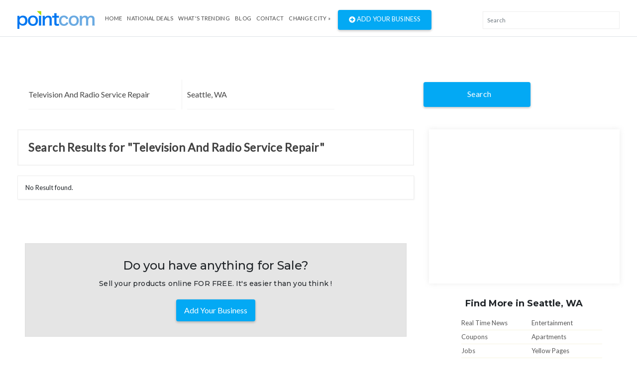

--- FILE ---
content_type: text/html; charset=UTF-8
request_url: https://www.pointcom.com/pa/altoona/television-and-radio-service-repair/
body_size: 3984
content:
<!DOCTYPE html>
<html lang="en">
<head>
	<!-- Global site tag (gtag.js) - Google Analytics -->
		<script async src="https://www.googletagmanager.com/gtag/js?id=UA-171592098-5"></script>
		<script>
		  window.dataLayer = window.dataLayer || [];
		  function gtag(){dataLayer.push(arguments);}
		  gtag('js', new Date());

		  gtag('config', 'UA-171592098-5');
		</script>
<base href="https://www.pointcom.com/">
<meta charset="UTF-8">
<meta name="wot-verification" content="da36c917bd5c6de8083a"/>
<meta http-equiv="X-UA-Compatible" content="IE=edge">
<meta name="viewport" content="width=device-width, initial-scale=1">
<meta http-equiv="content-type" content="text/html; charset=utf-8">
<meta name="google-adsense-account" content="sites-2288675768043065">

<title>Find Television And Radio Service Repair in Seattle, WA | PointCom</title>

<link href="https://www.pointcom.com/images/favicon.ico" rel="shortcut icon" type="image/x-icon">
<link rel="stylesheet" href="assets/css/bootstrap.min.css" type="text/css">

<link rel="stylesheet" href="assets/fonts/all.min.css" type="text/css">

<link rel="stylesheet" href="assets/fonts/line-icons/line-icons.css" type="text/css">

<!--<link rel="stylesheet" href="assets/extras/animate.css" type="text/css">-->

<link rel="stylesheet" href="assets/css/owl.carousel.css" type="text/css">
<link rel="stylesheet" href="assets/css/owl.theme.css" type="text/css">

<link rel="stylesheet" href="assets/css/slicknav.min.css" type="text/css">

<link rel="stylesheet" href="assets/css/main.css" type="text/css">

<link rel="stylesheet" href="assets/css/responsive.css" type="text/css">
<link rel="stylesheet" href="https://cdnjs.cloudflare.com/ajax/libs/flag-icon-css/3.2.1/css/flag-icon.min.css">
<link rel='stylesheet' href='https://use.fontawesome.com/releases/v5.7.0/css/all.css' integrity='sha384-lZN37f5QGtY3VHgisS14W3ExzMWZxybE1SJSEsQp9S+oqd12jhcu+A56Ebc1zFSJ' crossorigin='anonymous'>
	<script type="text/javascript">
			var _gaq = _gaq || [];
			_gaq.push(['_setAccount', 'UA-16890635-8']);
			_gaq.push(['_trackPageview']);
			
			(function() {
				var ga = document.createElement('script'); ga.type = 'text/javascript'; ga.async = true;
				ga.src = ('https:' == document.location.protocol ? 'https://ssl' : 'http://www') + '.google-analytics.com/ga.js';
				var s = document.getElementsByTagName('script')[0]; s.parentNode.insertBefore(ga, s);
			})();
		</script>

</head>
<body>
<div class="header">
<nav class="navbar navbar-expand-lg bg-inverse fixed-top scrolling-navbar border-bottom">
<div class="container">
<div class="theme-header clearfix">
<div class="navbar-header">
<button class="navbar-toggler" type="button" data-toggle="collapse" data-toggle="collapse" aria-controls="main-navbar" aria-expanded="false" aria-label="Toggle navigation">
<span class="navbar-toggler-icon"></span>
<span class="lni-menu"></span>
<span class="lni-menu"></span>
<span class="lni-menu"></span>
</button>
<a href="https://www.pointcom.com/" class="navbar-brand"><img src="assets/img/logo.png" alt=""></a>
</div>
<div class="collapse navbar-collapse" id="main-navbar">
<ul class="navbar-nav mr-auto w-100 justify-content-start">
<li class="nav-item"><a href="https://www.pointcom.com/" class="nav-link">Home</a></li>
<li class="nav-item"><a href="https://www.pointcom.com/deals/" class="nav-link">National Deals</a></li>
<li class="nav-item"><a href="https://www.pointcom.com/trending/" class="nav-link">what's Trending</a></li>
<li class="nav-item"><a href="https://www.pointcom.com/blog/" class="nav-link">Blog</a></li>
<li class="nav-item"><a class="nav-link" href="https://www.pointcom.com/contact/">Contact</a></li>
<li class="nav-item dropdown">
<!--<a class="nav-link dropdown-toggle" href="#" data-toggle="dropdown" aria-haspopup="true" aria-expanded="false">
Select Country
</a>
<ul class="dropdown-menu">
<li><a class="dropdown-item" href="#"><span class="flag-icon flag-icon-us"></span> USA</a></li>
<li><a class="dropdown-item" href="#"><span class="flag-icon flag-icon-in"></span> India</a></li>
</ul>-->
 
					<a href="https://www.pointcom.com/?reset_location=true" class="nav-link dropdown-toggle">Change City &raquo;</a>
										
</li>
<li class="postadd"><a class="btn btn-danger btn-common" href="http://www.yext.com/pl/pointcom-listing/index.html?ref=532025" target="_blank"><span class="fa fa-plus-circle"></span> Add Your Business</a></li>
</ul>
</div>
</div>

<div class="nav__right">
<!-- Search -->
<div class="nav__right-item nav__search">
<div class="searchbox-results-wrapper"><script type="text/javascript" src="https://k.quicklaunch.com/quicklaunch.js?affiliate=pointcom&redirect=https://pointcom.com/search?q=[search]"></script><input type="text" class="ql-search form-control" id="ql-search" placeholder="Search"></div> 
<!-- <div class="nav__right-item nav__search">
<a href="#" class="nav__search-trigger" id="nav__search-trigger">
<i class="icon-search"></i>
</a>
<div class="nav__search-box" id="nav__search-box">

<form id="location_form" class="nav__search-form" action="https://www.pointcom.com/blog/search/" method="get">
<input type="text" name="keyword" placeholder="What are you searching for?" value="" class="nav__search-input">
<input type="hidden" name="loc" value="Seattle, WA">
<button type="submit" class="search-button btn btn-lg">
<i class="icon-search-white"></i>
</button>
</form>
</div> -->
</div>
</div>
</div>
<div class="mobile-menu" data-logo="assets/img/logo.png"></div>
</nav>
</div>	<!-- end header -->
<div class="main-container">
<div class="container">

<!--########################## search #########################-->
<div id="search-row-wrapper">
<div class="search-inner">
<div class="search-bar row">
<fieldset>
<form class="search-form" method="GET" action="https://www.pointcom.com/search/">
<div class="form-group">
<i class="lni-bullhorn"></i>
<input type="text" name="search" class="form-control" placeholder="What are you searching for?" value="Television And Radio Service Repair">
</div>

<div class="form-group">
<i class="lni-bullhorn"></i>
<input type="text" name="loc" class="form-control" placeholder="" value="Seattle, WA">
</div>
<button class="btn btn-common" type="submit"><i class="lni-search"></i>Search </button>
</form>
</fieldset>
</div>

</div>
</div>
<!--########################## end search #########################-->
<style>
.ad-unit {
    padding-left: 0px !important;
    padding-right: 0px !important;
}
.search-title {
    margin-left: 0px !important;
}
</style>


<div class="row">
<div class="col-lg-8 col-md-8 col-12 page-content">
<div class="search-title">Search Results for "Television And Radio Service Repair"</div>
<div class="clearfix"></div>
 

<div class="clearfix"></div>
<div class="adds-wrapper">

<div class="item-list"> <!-- start item-list -->
<div class="row">
No Result found.
</div></div>

</div> <!-- ends adds-wrapper -->

<div class="col-12">
<div class="pagination-bar">
<nav>

</nav>
</div> <!-- end pagination bar -->
<div class="post-promo text-center">
<h2> Do you have anything for Sale? </h2>
<h5>Sell your products online FOR FREE. It's easier than you think !</h5>
<a href="http://www.yext.com/pl/pointcom-listing/index.html?ref=532025" class="btn btn-post btn-common" target="_blank">Add Your Business</a>
</div>
</div> <!-- col-12 -->
</div> <!-- end col-md-8 -->
<div class="col-lg-4 col-md-12 col-xs-12">
<div class="inner-box">
<script src="//b.admedia.com/banner/adnet2/?id=JT4_JzU&size=300x250"></script>
	
<!--<img src="assets/img/banner300.gif" alt="">-->
</div>
<div class="col-12">
<div class="features-box">
<div class="features-content">
<h4>
Find More in Seattle, WA</h4>
</div>
</div>
</div>
<div class="col-12">
<div class="find_more">
<ul class="clearfix">
<li><a href="https://www.pointcom.com/wa/seattle/real-time-news/">Real Time News</a></li>
			<li><a href="https://www.pointcom.com/wa/seattle/entertainment/">Entertainment</a></li>
			<li><a href="https://www.pointcom.com/wa/seattle/coupons/">Coupons</a></li>
			<li><a href="https://www.pointcom.com/wa/seattle/apartments/">Apartments</a></li>
			<li><a href="https://www.pointcom.com/wa/seattle/jobs/">Jobs</a></li>
			<li><a href="https://www.pointcom.com/wa/seattle/yellow-pages/">Yellow Pages</a></li>
			<li><a href="https://www.pointcom.com/wa/seattle/photos/">Photos</a></li>
			<li><a href="https://www.pointcom.com/wa/seattle/pets/">Pets</a></li>
			<li><a href="https://www.pointcom.com/wa/seattle/mortgages/">Mortgages</a></li>
			<li><a href="https://www.pointcom.com/wa/seattle/weather/">Weather</a></li>
			<li><a href="https://www.pointcom.com/wa/seattle/crime/">Crime</a></li>
			<li><a href="https://www.pointcom.com/wa/seattle/events/">Events</a></li>
			<li><a href="https://www.pointcom.com/wa/seattle/cars/">Cars</a></li>
			<li><a href="https://www.pointcom.com/wa/seattle/new-homes/">New Homes</a></li>
			<li><a href="https://www.pointcom.com/wa/seattle/info/">Info</a></li>
			<li><a href="https://www.pointcom.com/wa/seattle/white-pages/">White Pages</a></li>
			<li><a href="https://www.pointcom.com/wa/seattle/shopping/">Shopping</a></li>
			<li><a href="https://www.pointcom.com/wa/seattle/real-estate/">Real Estate</a></li>
			<li class="last"><a href="https://www.pointcom.com/wa/seattle/dating/">Dating</a></li>
			<li class="last"><a href="https://www.pointcom.com/wa/seattle/traffic/">Traffic</a></li>

</ul>
</div> <!-- end find-more -->
</div> 
<div class="sticky-card"><iframe src="https://w.eurekster.com/?id=Mz8hNw&amp;sid=3156" width="300" height="250" scrolling="no" frameborder="0"></iframe><script type="text/javascript" src="http://vslider.eurekster.com/?id=Mz8hNw"></script></div>
<style>
.sticky-card {
    position: sticky;
    top: 100px;
    z-index: 99999;
    background: #FFF;
}
</style>
<!-- end col-12 -->
</div> <!-- end col-md-4 -->
</div> <!-- end row -->
</div> <!--end container -->
</div> <!--end main container -->
<div class="clearfix"></div>
<section class="location mb-4">
<div class="container">
<div class="row localtion-list">
<div class="col-lg-6 col-md-6 col-12">
<h3 class="title-2"><i class="fas fa-envelope pr-2"></i> Join Pointcom</h3>
<form id="subscribe" action="https://www.pointcom.com/subscribe/" method="post">
<p>Receive pricing updates, shopping tips & more!</p>
<div class="subscribe">
<input class="form-control" name="EMAIL" placeholder="Your email here" required="" type="email">
<button class="btn btn-common" type="submit">Subscribe</button>
</div>
</form>
</div>
<div class="col-lg-6 col-md-6 col-12">
<div class="row">
<div class="col-12">
<h3 class="title-2"><i class="fas fa-search pr-2"></i> Popular Searches</h3>
</div>
<ul class="col-lg-4 col-md-4 col-6 search-list">
<li><a href="https://www.pointcom.com/wa/seattle/seattle/">Seattle</a></li>
<li><a href="https://www.pointcom.com/wa/seattle/local-food/">Local Food</a></li>
<li><a href="https://www.pointcom.com/wa/seattle/gas-prices/">Gas Prices</a></li>
<li><a href="https://www.pointcom.com/wa/seattle/about-seattle/">About Seattle</a></li>
<li><a href="https://www.pointcom.com/wa/seattle/maps/">Maps</a></li>

</ul>
<ul class="col-lg-4 col-md-4 col-6 search-list">
<li><a href="https://www.pointcom.com/wa/seattle/insurance-quotes/">Insurance Quotes</a></li>
<li><a href="https://www.pointcom.com/wa/seattle/pets/">Pets</a></li>
<li><a href="https://www.pointcom.com/wa/seattle/mortgages/">Mortgages</a></li>
<li><a href="https://www.pointcom.com/wa/seattle/weather/">Weather</a></li>
<li><a href="https://www.pointcom.com/wa/seattle/white-pages/">White Pages</a></li>

</ul>
<ul class="col-lg-4 col-md-4 col-6 search-list">
<li><a href="https://www.pointcom.com/wa/seattle/shopping/">Shopping</a></li>
<li><a href="https://www.pointcom.com/wa/seattle/real-estate/">Real Estate</a></li>
<li><a href="https://www.pointcom.com/wa/seattle/dating/">Dating</a></li>
<li><a href="https://www.pointcom.com/wa/seattle/used-cars/">Used Cars</a></li>
</ul>
</div>
</div>
</div>
</div>
</section>
<div class="clearfix"></div>
<footer>
<section class="footer-Content">
<div class="container">
<div class="row">
<div class="col-lg-12 col-md-12 col-12">
<div class="widget">
<h3 class="block-title">Select a major metropolitan city</h3>
</div>
</div>
<div class="col-lg-3 col-md-6 col-12">
<div class="widget">
<ul class="menu">

		<li><a href="https://www.pointcom.com/ny/new-york/">New York</a></li>
		<li><a href="https://www.pointcom.com/ca/los-angeles/">Los Angeles</a></li>
		<li><a href="https://www.pointcom.com/il/chicago/">Chicago</a></li>
		<li><a href="https://www.pointcom.com/tx/houston/">Houston</a></li>
		<li><a href="https://www.pointcom.com/pa/philadelphia/">Philadelphia</a></li>
		<li><a href="https://www.pointcom.com/az/phoenix/">Phoenix</a></li>
		<li><a href="https://www.pointcom.com/tx/san-antonio/">San Antonio</a></li>
		<li><a href="https://www.pointcom.com/ca/san-diego/">San Diego</a></li>
		<li><a href="https://www.pointcom.com/tx/dallas/">Dallas</a></li>
		<li><a href="https://www.pointcom.com/ca/san-jose/">San Jose</a></li>
		<li><a href="https://www.pointcom.com/in/indianapolis/">Indianapolis</a></li>
		<li><a href="https://www.pointcom.com/fl/jacksonville/">Jacksonville</a></li>
		<li><a href="https://www.pointcom.com/ca/san-francisco/">San Francisco</a></li>
		 <li><a href="https://www.pointcom.com/tx/austin/">Austin</a></li>
		<li><a href="https://www.pointcom.com/ga/Georgia/">Georgia</a></li>
	    <li><a href="https://www.pointcom.com/az/arizona/">Arizona</a></li>
		

</ul>
</div>
</div>
<div class="col-lg-3 col-md-6 col-12">
<div class="widget">
<ul class="menu">

       
		
		<li><a href="https://www.pointcom.com/oh/columbus/">Columbus</a></li>
		<li><a href="https://www.pointcom.com/tx/fort-worth/">Fort Worth</a></li>
		<li><a href="https://www.pointcom.com/nc/charlotte/">Charlotte</a></li>
		<li><a href="https://www.pointcom.com/mi/detroit/">Detroit</a></li>
		<li><a href="https://www.pointcom.com/tx/el-paso/">El Paso</a></li>
		<li><a href="https://www.pointcom.com/tn/memphis/">Memphis</a></li>
		<li><a href="https://www.pointcom.com/md/baltimore/">Baltimore</a></li>
		<li><a href="https://www.pointcom.com/ma/boston/">Boston</a></li>
		<li><a href="https://www.pointcom.com/wa/seattle/">Seattle</a></li>
		<li><a href="https://www.pointcom.com/dc/washington/">Washington DC</a></li>
		<li><a href="https://www.pointcom.com/tn/nashville/">Nashville</a></li>
		<li><a href="https://www.pointcom.com/co/denver/">Denver</a></li>
		<li><a href="https://www.pointcom.com/ky/louisville/">Louisville</a></li>
		<li><a href="https://www.pointcom.com/wi/milwaukee/">Milwaukee</a></li>
		<li><a href="https://www.pointcom.com/mi/michigan/">Michigan</a></li>
		<li><a href="https://www.pointcom.com/de/delaware/">Delaware</a></li>
		

</ul>
</div>
</div>
<div class="col-lg-3 col-md-6 col-12">
<div class="widget">
<ul class="menu">
       
		
		<li><a href="https://www.pointcom.com/ky/louisville/">Louisville</a></li>
		<li><a href="https://www.pointcom.com/wi/milwaukee/">Milwaukee</a></li>
		<li><a href="https://www.pointcom.com/or/portland/">Portland</a></li>
		<li><a href="https://www.pointcom.com/nv/las-vegas/">Las Vegas</a></li>
		<li><a href="https://www.pointcom.com/ok/oklahoma-city/">Oklahoma City</a></li>
		<li><a href="https://www.pointcom.com/nm/albuquerque/">Albuquerque</a></li>
		<li><a href="https://www.pointcom.com/az/tucson/">Tucson</a></li>
		<li><a href="https://www.pointcom.com/ca/fresno/">Fresno</a></li>
		<li><a href="https://www.pointcom.com/ca/sacramento/">Sacramento</a></li>
		<li><a href="https://www.pointcom.com/ca/long-beach/">Long Beach</a></li>
		<li><a href="https://www.pointcom.com/mo/kansas-city/">Kansas City</a></li>
		<li><a href="https://www.pointcom.com/az/mesa/">Mesa</a></li>
		<li><a href="https://www.pointcom.com/va/virginia-beach/">Virginia Beach</a></li>
		<li><a href="https://www.pointcom.com/ga/atlanta/">Atlanta</a></li>
</ul>
</div>
</div>
<div class="col-lg-3 col-md-6 col-12">
<div class="widget">
<ul class="menu">
        
		<li><a href="https://www.pointcom.com/co/colorado-springs/">Colorado Springs</a></li>
		<li><a href="https://www.pointcom.com/ne/omaha/">Omaha</a></li>
		<li><a href="https://www.pointcom.com/nc/raleigh/">Raleigh</a></li>
		<li><a href="https://www.pointcom.com/fl/miami/">Miami</a></li>
		<li><a href="https://www.pointcom.com/oh/cleveland/">Cleveland</a></li>
		<li><a href="https://www.pointcom.com/ok/tulsa/">Tulsa</a></li>
		<li><a href="https://www.pointcom.com/ca/oakland/">Oakland</a></li>
		<li><a href="https://www.pointcom.com/mn/minneapolis/">Minneapolis</a></li>		
		<li><a href="https://www.pointcom.com/ks/wichita/">Wichita</a></li>
		<li><a href="https://www.pointcom.com/va/arlington/">Arlington</a></li>
		<li><a href="https://www.pointcom.com/ca/bakersfield/">Bakersfield</a></li>
		<li><a href="https://www.pointcom.com/la/new-orleans/">New Orleans</a></li>
		<li><a href="https://www.pointcom.com/hi/honolulu/">Honolulu</a></li>
		<li><a href="https://www.pointcom.com/ca/anaheim/">Anaheim</a></li>
		
		

</ul>
</div>
</div>
</div>
</div>
</section>
<div id="copyright">
<div class="container">
<div class="row">
<div class="col-lg-4 col-md-4 col-12">
<div class="site-info float-left">
<p>©2026 PointCom. All rights reserved</p>
</div>
</div>
<div class="col-lg-5 col-md-5 col-12">
<div class="site-info text-center">
<p><a href="https://www.pointcom.com/about/">About</a> | <a href="https://www.pointcom.com/privacy/">Privacy</a> | <a href="https://www.pointcom.com/terms/">Terms</a> |
<a href="sitemap.xml">Sitemap</a></p>
</div>
</div>

<div class="col-lg-3 col-md-3 col-12">
<!-- <div class="bottom-social-icons social-icon float-right">
<a class="facebook" target="_blank" href="http://www.facebook.com/pages/PointCom/153462854712409"><i class="fab fa-facebook-f"></i></a>
<a class="twitter" target="_blank" href="http://twitter.com/#!/PointComDotCom"><i class="fab fa-twitter"></i></a>
<a class="youtube" target="_blank" href="http://www.youtube.com/user/PointComChannel"><i class="fab fa-youtube"></i></a>
</div> -->
</div>
</div>
</div>
</div>
</footer>

<!-- ad vehicle -->
<div class="modal fade" id="add-vehicle">
<div class="modal-dialog">
<div class="modal-content">

<!-- Modal Header -->
<div class="modal-header">
<h4 class="modal-title">Add Vehicle</h4>
<button type="button" class="close" data-dismiss="modal">&times;</button>
</div>

<!-- Modal body -->
<div class="modal-body">
<form method="post" action="">
<div class="form-group">
<select class="form-control">
<option>select Year</option>
</select>
</div>
<div class="form-group">
<select class="form-control">
<option>select Make</option>
</select>
</div>
<div class="form-group">
<select class="form-control">
<option>select Model</option>
</select>
</div>
<div class="form-group">
<select class="form-control">
<option>select Year</option>
</select>
</div>
<div class="form-group text-center">
<button type="submit" class="btn btn-primary text-uppercase">Add Vehicle</button>
</div>
</form>
</div>

</div>
</div>
</div>
<!-- end ad vehicle -->



<script type="text/javascript" src="assets/js/jquery-min.js"></script>
<script type="text/javascript" src="assets/js/popper.min.js"></script>
<script type="text/javascript" src="assets/js/bootstrap.min.js"></script>
<!--<script type="text/javascript" src="assets/js/jquery.parallax.js"></script>-->
<script type="text/javascript" src="assets/js/owl.carousel.min.js"></script>
<script type="text/javascript" src="assets/js/OwlCarousel2Thumbs.min.js"></script>
<script type="text/javascript" src="assets/js/jquery.slicknav.js"></script>
<script type="text/javascript" src="assets/js/wow.js"></script>
<script type="text/javascript" src="assets/js/main.js"></script>

<script>
$(document).ready(function() {
    $("div.bhoechie-tab-menu>div.list-group>a").click(function(e) {
        e.preventDefault();
        $(this).siblings('a.active').removeClass("active");
        $(this).addClass("active");
        var index = $(this).index();
        $("div.bhoechie-tab>div.bhoechie-tab-content").removeClass("active");
        $("div.bhoechie-tab>div.bhoechie-tab-content").eq(index).addClass("active");
    });
});
</script>

<script type="text/javascript">
  (function() {
    var navSearchTrigger = $('.nav__search-trigger'),
        navSearchTriggerIcon = navSearchTrigger.find('i'),
        navSearchBox = $('.nav__search-box'),
        navSearchInput = $('.nav__search-input');

    navSearchTrigger.on('click', function(e){
      e.preventDefault();
      navSearchTriggerIcon.toggleClass('icon-close');
      navSearchBox.slideToggle();
      navSearchInput.focus();
    });
  })();

</script>

<script>
$('.read-more-content').addClass('hide')
$('.read-more-show, .read-more-hide').removeClass('hide')

// Set up the toggle effect:
$('.read-more-show').on('click', function(e) {
  $(this).next('.read-more-content').removeClass('hide');
  $(this).addClass('hide');
  e.preventDefault();
});

// Changes contributed by @diego-rzg
$('.read-more-hide').on('click', function(e) {
  var p = $(this).parent('.read-more-content');
  p.addClass('hide');
  p.prev('.read-more-show').removeClass('hide'); // Hide only the preceding "Read More"
  e.preventDefault();
});
</script>

<script>
$(document).scroll(function() {
  var y = $(this).scrollTop();
  if (y > 300) {
    $('.topmenu').fadeIn();
  } else {
    $('.topmenu').fadeOut();
  }
});
</script>

<script>
$(".topmenu a[href^='#']").on('click', function(e) {
   // prevent default anchor click behavior
   e.preventDefault();

   // store hash
   var hash = this.hash;

   // animate
   $('html, body').animate({
       scrollTop: $(hash).offset().top
     }, 1000, function(){

       // when done, add hash to url
       // (default click behaviour)
       window.location.hash = hash;
     });
});
</script>
<script>
$(document).ready(function(){
  $('[data-toggle="tooltip"]').tooltip();
});
</script>

<script>
$(function() {

    // listen for changes
    $('input[type="radio"]').on('change', function(){

        // get checked one
        var $target = $('input[type="radio"]:checked');
        // hide all divs with .showhide class
        $(".showhide").hide();
        // show div that corresponds to selected radio.
        $( $target.attr('data-section') ).show();

    // trigger the change on page load
    }).trigger('change');

});
</script>


</body>
</html>
